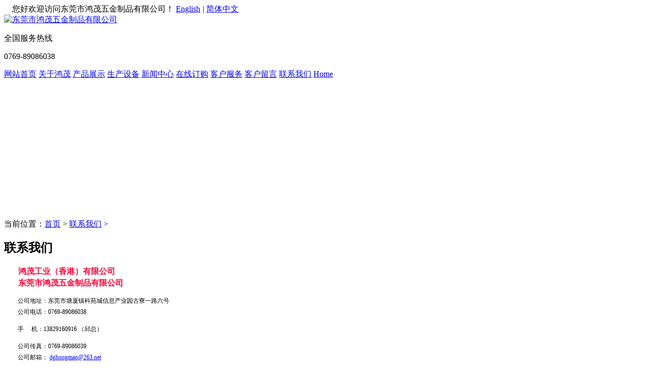

--- FILE ---
content_type: text/html
request_url: http://www.hongmaometal.com/contact.html
body_size: 3106
content:
<!DOCTYPE html>

<html>











<head>

  <meta charset="utf-8">

  <meta http-equiv="X-UA-Compatible" content="IE=Edge"/>

  <title>联系我们 - 东莞市鸿茂五金制品有限公司  </title>

  <meta content="联系我们" name="keywords" />

  <meta content="东莞市鸿茂五金制品有限公司成立于2002年5月，是一家以精密五金设计、开发、制造、销售为一体的综合性紧固件专业供应商，现有厂房面积4000多平方米，拥有优秀员工200多人。" name="description" />

  <link href="http://aite.itotec.net/statics/images/147_hongmaometalcom/all.css" rel="stylesheet" type="text/css"/>

  <script type="text/javascript" src="//aite.itotec.net/statics/js/jquery-1.7.2.min.js"></script>

  <script type="text/javascript" src="//aite.itotec.net/statics/js/jquery.SuperSlide.2.1.1.js"></script>

  <!--[if lt IE 9]>

   <script src="//aite.itotec.net/statics/js/html5.js"></script>

  <![endif]-->

  <!--[if IE 6]>

  <script type="text/javascript" src="//aite.itotec.net/statics/js/ie7.js"></script>

  <script src="//aite.itotec.net/statics/js/iepng.js" type="text/javascript"></script>

  <script type="text/javascript"> 

     EvPNG.fix('div, ul, img, li, input, a');

  </script>

  <![endif]-->

  <style type="text/css">

  
    .pro-content ul li img { height:180px; }

  
  </style>

</head>



<body>

  <!-- 头部header -->

  <div class="header">

    <div class="lang">

      <div class="w1100">

        &nbsp;&nbsp;&nbsp;&nbsp;您好欢迎访问东莞市鸿茂五金制品有限公司！

        <span>

          <a class="english" href="index_en.html">English</a>

          <i>|</i>

          <a class="chinese" href="/">简体中文</a>

        </span>

      </div>

    </div>

    <div class="headerContainer w1100">

      <a href="/">

        <img src="http://aite.itotec.net/uploadfile/2016/1017/20161017021631786.png" alt="东莞市鸿茂五金制品有限公司" class="logo fl">

      </a>

      <div class="telphone fr">

        <p>全国服务热线</p>

        <p class="number">0769-89086038</p>

      </div>

    </div>

    <div class="nav">

      <div class="w1100">

        <a class=" first" href="/">网站首页</a>

        
        
        <a  href="ab1.html">关于鸿茂</a>

        
        <a  href="http://www.hongmaometal.com/product-5778.html">产品展示</a>

        
        <a  href="http://www.hongmaometal.com/mers-5779.html">生产设备</a>

        
        <a  href="http://www.hongmaometal.com/news-5780.html">新闻中心</a>

        
        <a  href="http://www.hongmaometal.com/online.html">在线订购</a>

        
        <a  href="http://www.hongmaometal.com/service.html">客户服务</a>

        
        <a  href="http://www.hongmaometal.com/message.html">客户留言</a>

        
        <a class="on" href="http://www.hongmaometal.com/contact.html">联系我们</a>

        
        <a  href="http://www.hongmaometal.com/index_en.html">Home</a>

        
        
      </div>

    </div>

  </div>

<!-- 栏目页海报 -->


<style type="text/css">

.ny-bg{ width:100%; height:276px; background:url(http://aite.itotec.net/uploadfile/2016/1017/20161017022319453.png) no-repeat top center;}

</style>

<div class="ny-bg"></div>


<section class="main">
  <div class="page-width">
    <section class="content float-right">
      <section class="page-title-inner">
        <div class="breadcrumbs float-right">
          <span>当前位置：</span><a class="breadcrumbs-home" href="/">首页</a> &gt; <a href="http://www.hongmaometal.com/contact.html">联系我们</a> > </div>
        <div class="page-name float-left">
          <h2>联系我们</h2>
        </div>
      </section>


      <!-- 内容页 -->
      <div class="qhd-content" style="display: ">
        <p style="font: 12px/22px Verdana; color: rgb(0, 0, 0); text-transform: none; text-indent: 0px; letter-spacing: normal; word-spacing: 0px; white-space: normal; widows: 1; background-color: rgb(255, 255, 255); -webkit-text-stroke-width: 0px;"><span style="color: #F70938; font-size: 16px;"><strong>&nbsp;&nbsp;&nbsp;&nbsp;&nbsp;&nbsp; 鸿茂工业（香港）有限公司<br/></strong></span><span style="color: #FF0033; font-family: Verdana;"><span style="font-size: 16px;"><strong>&nbsp;&nbsp;&nbsp;&nbsp;&nbsp;&nbsp; 东莞市鸿茂五金制品有限公司&nbsp;&nbsp;&nbsp;&nbsp;&nbsp;&nbsp;&nbsp;&nbsp;&nbsp;&nbsp;&nbsp;&nbsp;&nbsp;&nbsp;&nbsp;&nbsp;&nbsp;&nbsp;&nbsp;&nbsp;&nbsp;&nbsp;&nbsp;&nbsp;&nbsp;&nbsp;</strong></span></span></p><table align="right" bgcolor="#ffffff" cellspacing="0" cellpadding="0"><tbody><tr class="firstRow"><td style="line-height: 22px; font-family: Verdana,Arial,Helvetica,sans-serif; font-size: 12px; word-break: break-all;"><span style="font-size: 16px;"></span><br/></td></tr></tbody></table><p style="font: 12px/22px Verdana; color: rgb(0, 0, 0); text-transform: none; text-indent: 0px; letter-spacing: normal; word-spacing: 0px; white-space: normal; widows: 1; background-color: rgb(255, 255, 255); -webkit-text-stroke-width: 0px;"><span style="font-size: 12px;">&nbsp;&nbsp;&nbsp;&nbsp;&nbsp;&nbsp;&nbsp;&nbsp; </span>公司地址：东莞市塘厦镇科苑城信息产业园古寮一路六号<br/>&nbsp;&nbsp;&nbsp;&nbsp;&nbsp;&nbsp;&nbsp;&nbsp; 公司电话：0769-89086038&nbsp;&nbsp;&nbsp;&nbsp;</p><p style="font: 12px/22px Verdana; color: rgb(0, 0, 0); text-transform: none; text-indent: 0px; letter-spacing: normal; word-spacing: 0px; white-space: normal; widows: 1; background-color: rgb(255, 255, 255); -webkit-text-stroke-width: 0px;">&nbsp; &nbsp; &nbsp; &nbsp; &nbsp;手 &nbsp; &nbsp; 机：13829160916 （邱总）</p><p style="font: 12px/22px Verdana; color: rgb(0, 0, 0); text-transform: none; text-indent: 0px; letter-spacing: normal; word-spacing: 0px; white-space: normal; widows: 1; background-color: rgb(255, 255, 255); -webkit-text-stroke-width: 0px;">&nbsp;&nbsp;&nbsp;&nbsp;&nbsp;&nbsp;&nbsp;&nbsp; 公司传真：0769-89086039<br/>&nbsp;&nbsp;&nbsp;&nbsp;&nbsp;&nbsp;&nbsp;&nbsp;&nbsp;公司邮箱： <a href="mailto:dghongmao@263.net">dghongmao@263.net</a>&nbsp;&nbsp;&nbsp;&nbsp;</p><p style="font: 12px/22px Verdana; color: rgb(0, 0, 0); text-transform: none; text-indent: 0px; letter-spacing: normal; word-spacing: 0px; white-space: normal; widows: 1; background-color: rgb(255, 255, 255); -webkit-text-stroke-width: 0px;">&nbsp;&nbsp;&nbsp;&nbsp;&nbsp;&nbsp;&nbsp;&nbsp;&nbsp;&nbsp;&nbsp;&nbsp;&nbsp;&nbsp;&nbsp;&nbsp;&nbsp;&nbsp;&nbsp;&nbsp;&nbsp;&nbsp;&nbsp; <a href="mailto:sales03@hongmaometal.com">sales03@hongmaometal.com</a>&nbsp; <br/>&nbsp;&nbsp;&nbsp;&nbsp;&nbsp;&nbsp;&nbsp;&nbsp; 公司网址：<a href="http://www.hongmaometal.com">www.hongmaometal.com</a><br/></p><p><a style="color: rgb(0, 0, 0); font-family: Verdana, Arial, Helvetica, sans-serif; font-size: 9pt; text-decoration: none;" href="http://www.hongmaometal.com/"><span style="font-size: 12px;"></span></a></p><p>&nbsp;&nbsp;&nbsp; <br/></p><p>&nbsp;&nbsp;&nbsp;&nbsp;&nbsp;&nbsp;&nbsp;&nbsp;<iframe width="534" height="344" class="ueditor_baidumap" src="http://aite.xueduo.cn/statics/js/ueditor/dialogs/map/show.html#center=114.051485,22.790771&zoom=18&width=530&height=340&markers=114.051485,22.790771&markerStyles=l,A" frameborder="0"></iframe></p>      </div>

    </section>
    <section class="sidebar float-left">
      <section class="page-menu">
        <div class="page-menu-title">
          <h3>联系我们</h3>
        </div>
        <div class="page-menu-content">
          <ul>
                                                                <li class="current"><a href="http://www.hongmaometal.com/contact.html">联系我们</a></li>
                    </ul>
         
        </div>
      </section>
      <div class="clear"> </div>
    </section>
  </div>
</section>
  <!-- 脚步footer -->
  <div class="footer">
    <div class="footerBgA">
      <div class="footerContainer w1100">
        <div class="footerForm fl">
          <!-- 表单调用 -->
          <script language='javascript' src='http://aite.itotec.net/index.php?m=formguide&c=index&a=show&formid=327&action=js&siteid=147&ver=cn'></script>
        </div>
        <div class="footerInfo fl">
          <div class="footerInfoImg">
            <!-- replaceImg --><img src="http://aite.itotec.net/uploadfile/2016/1017/20161017021703423.png" class="logo fl" alt="东莞市鸿茂五金制品有限公司">
            <!-- replaceImg --><img src="http://aite.itotec.net/uploadfile/2016/1017/20161017021729413.png" class="wx fl" alt="东莞市鸿茂五金制品有限公司">
          </div>
          <div class="footerInfoContact">
                              <p style="color: rgb(116, 182, 243); line-height: 25px; font-size: 16px;"><span style="font-size: 14px;">公司地址：东莞市塘厦镇科苑城信息产业园古寮一路六号<br/>公司电话：0769-89086038&nbsp;</span></p><p style="color: rgb(116, 182, 243); line-height: 25px; font-size: 16px;"><span style="font-size: 14px;">手 &nbsp; &nbsp;机：13829160916（<span style="color: #74B6F3; font-size: 14px; line-height: 25px;">邱总</span>）&nbsp; &nbsp; &nbsp; &nbsp;&nbsp;</span></p><p style="color: rgb(116, 182, 243); line-height: 25px; font-size: 16px;"><span style="font-size: 14px;">公司传真：0769-89086039</span><span style="font-size: 14px;"><br/>公司网址：</span><a style="font-size: 14px; text-decoration: underline;display:inline-block" href="http://www.hongmaometal.com"><span style="font-size: 14px;">www.hongmaometal.com</span></a><br/></p><p><span style="font-size: 14px;"></span></p>                              </div>
        </div>
      </div>
    </div>
    <div class="footerBgB">
      <p>版权所有：东莞市鸿茂五金制品有限公司&nbsp;&nbsp;&nbsp;&nbsp;&nbsp;&nbsp;技术支持：<a target="_blank" href="http://www.itotec.net/">艾特网络</a></p>
    </div>
  </div>
</body>
</html>
